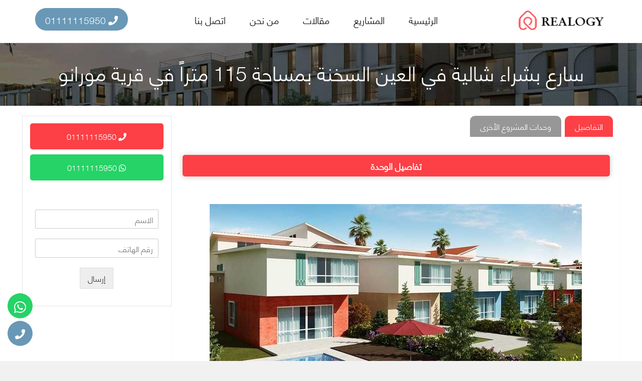

--- FILE ---
content_type: text/html; charset=UTF-8
request_url: https://realogyproperties.com/units/%D8%B3%D8%A7%D8%B1%D8%B9-%D8%A8%D8%B4%D8%B1%D8%A7%D8%A1-%D8%B4%D8%A7%D9%84%D9%8A%D8%A9-%D9%81%D9%8A-%D8%A7%D9%84%D8%B9%D9%8A%D9%86-%D8%A7%D9%84%D8%B3%D8%AE%D9%86%D8%A9-%D8%A8%D9%85%D8%B3%D8%A7%D8%AD/
body_size: 12883
content:
<!DOCTYPE html>
<html class="no-js" dir="rtl" lang="ar">

	<head>
		
		<!-- Google Tag Manager -->
<script>(function(w,d,s,l,i){w[l]=w[l]||[];w[l].push({'gtm.start':
new Date().getTime(),event:'gtm.js'});var f=d.getElementsByTagName(s)[0],
j=d.createElement(s),dl=l!='dataLayer'?'&l='+l:'';j.async=true;j.src=
'https://www.googletagmanager.com/gtm.js?id='+i+dl;f.parentNode.insertBefore(j,f);
})(window,document,'script','dataLayer','GTM-5WL57C6Q');</script>
<!-- End Google Tag Manager -->
		<meta charset="UTF-8">
		<meta name="viewport" content="width=device-width, initial-scale=1.0" >
		<meta name="theme-color" content="#627E67" />
		<link rel="profile" href="https://gmpg.org/xfn/11">
		<title>سارع بشراء شالية في العين السخنة بمساحة 115 متراً في قرية مورانو &#8211; عقارات</title>
<meta name='robots' content='max-image-preview:large' />
<link rel='dns-prefetch' href='//maxcdn.bootstrapcdn.com' />
<link rel="alternate" type="application/rss+xml" title="عقارات &laquo; الخلاصة" href="https://realogyproperties.com/feed/" />
<link rel="alternate" type="application/rss+xml" title="عقارات &laquo; خلاصة التعليقات" href="https://realogyproperties.com/comments/feed/" />
<link rel="alternate" title="oEmbed (JSON)" type="application/json+oembed" href="https://realogyproperties.com/wp-json/oembed/1.0/embed?url=https%3A%2F%2Frealogyproperties.com%2Funits%2F%25d8%25b3%25d8%25a7%25d8%25b1%25d8%25b9-%25d8%25a8%25d8%25b4%25d8%25b1%25d8%25a7%25d8%25a1-%25d8%25b4%25d8%25a7%25d9%2584%25d9%258a%25d8%25a9-%25d9%2581%25d9%258a-%25d8%25a7%25d9%2584%25d8%25b9%25d9%258a%25d9%2586-%25d8%25a7%25d9%2584%25d8%25b3%25d8%25ae%25d9%2586%25d8%25a9-%25d8%25a8%25d9%2585%25d8%25b3%25d8%25a7%25d8%25ad%2F" />
<link rel="alternate" title="oEmbed (XML)" type="text/xml+oembed" href="https://realogyproperties.com/wp-json/oembed/1.0/embed?url=https%3A%2F%2Frealogyproperties.com%2Funits%2F%25d8%25b3%25d8%25a7%25d8%25b1%25d8%25b9-%25d8%25a8%25d8%25b4%25d8%25b1%25d8%25a7%25d8%25a1-%25d8%25b4%25d8%25a7%25d9%2584%25d9%258a%25d8%25a9-%25d9%2581%25d9%258a-%25d8%25a7%25d9%2584%25d8%25b9%25d9%258a%25d9%2586-%25d8%25a7%25d9%2584%25d8%25b3%25d8%25ae%25d9%2586%25d8%25a9-%25d8%25a8%25d9%2585%25d8%25b3%25d8%25a7%25d8%25ad%2F&#038;format=xml" />
<style id='wp-img-auto-sizes-contain-inline-css'>
img:is([sizes=auto i],[sizes^="auto," i]){contain-intrinsic-size:3000px 1500px}
/*# sourceURL=wp-img-auto-sizes-contain-inline-css */
</style>
<link rel='stylesheet' id='structured-content-frontend-css' href='https://realogyproperties.com/wp-content/plugins/structured-content/dist/blocks.style.build.css?ver=1.7.0' media='all' />
<style id='wp-emoji-styles-inline-css'>

	img.wp-smiley, img.emoji {
		display: inline !important;
		border: none !important;
		box-shadow: none !important;
		height: 1em !important;
		width: 1em !important;
		margin: 0 0.07em !important;
		vertical-align: -0.1em !important;
		background: none !important;
		padding: 0 !important;
	}
/*# sourceURL=wp-emoji-styles-inline-css */
</style>
<link rel='stylesheet' id='wp-block-library-rtl-css' href='https://realogyproperties.com/wp-includes/css/dist/block-library/style-rtl.min.css?ver=6.9' media='all' />
<style id='classic-theme-styles-inline-css'>
/*! This file is auto-generated */
.wp-block-button__link{color:#fff;background-color:#32373c;border-radius:9999px;box-shadow:none;text-decoration:none;padding:calc(.667em + 2px) calc(1.333em + 2px);font-size:1.125em}.wp-block-file__button{background:#32373c;color:#fff;text-decoration:none}
/*# sourceURL=/wp-includes/css/classic-themes.min.css */
</style>
<style id='global-styles-inline-css'>
:root{--wp--preset--aspect-ratio--square: 1;--wp--preset--aspect-ratio--4-3: 4/3;--wp--preset--aspect-ratio--3-4: 3/4;--wp--preset--aspect-ratio--3-2: 3/2;--wp--preset--aspect-ratio--2-3: 2/3;--wp--preset--aspect-ratio--16-9: 16/9;--wp--preset--aspect-ratio--9-16: 9/16;--wp--preset--color--black: #000000;--wp--preset--color--cyan-bluish-gray: #abb8c3;--wp--preset--color--white: #ffffff;--wp--preset--color--pale-pink: #f78da7;--wp--preset--color--vivid-red: #cf2e2e;--wp--preset--color--luminous-vivid-orange: #ff6900;--wp--preset--color--luminous-vivid-amber: #fcb900;--wp--preset--color--light-green-cyan: #7bdcb5;--wp--preset--color--vivid-green-cyan: #00d084;--wp--preset--color--pale-cyan-blue: #8ed1fc;--wp--preset--color--vivid-cyan-blue: #0693e3;--wp--preset--color--vivid-purple: #9b51e0;--wp--preset--gradient--vivid-cyan-blue-to-vivid-purple: linear-gradient(135deg,rgb(6,147,227) 0%,rgb(155,81,224) 100%);--wp--preset--gradient--light-green-cyan-to-vivid-green-cyan: linear-gradient(135deg,rgb(122,220,180) 0%,rgb(0,208,130) 100%);--wp--preset--gradient--luminous-vivid-amber-to-luminous-vivid-orange: linear-gradient(135deg,rgb(252,185,0) 0%,rgb(255,105,0) 100%);--wp--preset--gradient--luminous-vivid-orange-to-vivid-red: linear-gradient(135deg,rgb(255,105,0) 0%,rgb(207,46,46) 100%);--wp--preset--gradient--very-light-gray-to-cyan-bluish-gray: linear-gradient(135deg,rgb(238,238,238) 0%,rgb(169,184,195) 100%);--wp--preset--gradient--cool-to-warm-spectrum: linear-gradient(135deg,rgb(74,234,220) 0%,rgb(151,120,209) 20%,rgb(207,42,186) 40%,rgb(238,44,130) 60%,rgb(251,105,98) 80%,rgb(254,248,76) 100%);--wp--preset--gradient--blush-light-purple: linear-gradient(135deg,rgb(255,206,236) 0%,rgb(152,150,240) 100%);--wp--preset--gradient--blush-bordeaux: linear-gradient(135deg,rgb(254,205,165) 0%,rgb(254,45,45) 50%,rgb(107,0,62) 100%);--wp--preset--gradient--luminous-dusk: linear-gradient(135deg,rgb(255,203,112) 0%,rgb(199,81,192) 50%,rgb(65,88,208) 100%);--wp--preset--gradient--pale-ocean: linear-gradient(135deg,rgb(255,245,203) 0%,rgb(182,227,212) 50%,rgb(51,167,181) 100%);--wp--preset--gradient--electric-grass: linear-gradient(135deg,rgb(202,248,128) 0%,rgb(113,206,126) 100%);--wp--preset--gradient--midnight: linear-gradient(135deg,rgb(2,3,129) 0%,rgb(40,116,252) 100%);--wp--preset--font-size--small: 13px;--wp--preset--font-size--medium: 20px;--wp--preset--font-size--large: 36px;--wp--preset--font-size--x-large: 42px;--wp--preset--spacing--20: 0.44rem;--wp--preset--spacing--30: 0.67rem;--wp--preset--spacing--40: 1rem;--wp--preset--spacing--50: 1.5rem;--wp--preset--spacing--60: 2.25rem;--wp--preset--spacing--70: 3.38rem;--wp--preset--spacing--80: 5.06rem;--wp--preset--shadow--natural: 6px 6px 9px rgba(0, 0, 0, 0.2);--wp--preset--shadow--deep: 12px 12px 50px rgba(0, 0, 0, 0.4);--wp--preset--shadow--sharp: 6px 6px 0px rgba(0, 0, 0, 0.2);--wp--preset--shadow--outlined: 6px 6px 0px -3px rgb(255, 255, 255), 6px 6px rgb(0, 0, 0);--wp--preset--shadow--crisp: 6px 6px 0px rgb(0, 0, 0);}:where(.is-layout-flex){gap: 0.5em;}:where(.is-layout-grid){gap: 0.5em;}body .is-layout-flex{display: flex;}.is-layout-flex{flex-wrap: wrap;align-items: center;}.is-layout-flex > :is(*, div){margin: 0;}body .is-layout-grid{display: grid;}.is-layout-grid > :is(*, div){margin: 0;}:where(.wp-block-columns.is-layout-flex){gap: 2em;}:where(.wp-block-columns.is-layout-grid){gap: 2em;}:where(.wp-block-post-template.is-layout-flex){gap: 1.25em;}:where(.wp-block-post-template.is-layout-grid){gap: 1.25em;}.has-black-color{color: var(--wp--preset--color--black) !important;}.has-cyan-bluish-gray-color{color: var(--wp--preset--color--cyan-bluish-gray) !important;}.has-white-color{color: var(--wp--preset--color--white) !important;}.has-pale-pink-color{color: var(--wp--preset--color--pale-pink) !important;}.has-vivid-red-color{color: var(--wp--preset--color--vivid-red) !important;}.has-luminous-vivid-orange-color{color: var(--wp--preset--color--luminous-vivid-orange) !important;}.has-luminous-vivid-amber-color{color: var(--wp--preset--color--luminous-vivid-amber) !important;}.has-light-green-cyan-color{color: var(--wp--preset--color--light-green-cyan) !important;}.has-vivid-green-cyan-color{color: var(--wp--preset--color--vivid-green-cyan) !important;}.has-pale-cyan-blue-color{color: var(--wp--preset--color--pale-cyan-blue) !important;}.has-vivid-cyan-blue-color{color: var(--wp--preset--color--vivid-cyan-blue) !important;}.has-vivid-purple-color{color: var(--wp--preset--color--vivid-purple) !important;}.has-black-background-color{background-color: var(--wp--preset--color--black) !important;}.has-cyan-bluish-gray-background-color{background-color: var(--wp--preset--color--cyan-bluish-gray) !important;}.has-white-background-color{background-color: var(--wp--preset--color--white) !important;}.has-pale-pink-background-color{background-color: var(--wp--preset--color--pale-pink) !important;}.has-vivid-red-background-color{background-color: var(--wp--preset--color--vivid-red) !important;}.has-luminous-vivid-orange-background-color{background-color: var(--wp--preset--color--luminous-vivid-orange) !important;}.has-luminous-vivid-amber-background-color{background-color: var(--wp--preset--color--luminous-vivid-amber) !important;}.has-light-green-cyan-background-color{background-color: var(--wp--preset--color--light-green-cyan) !important;}.has-vivid-green-cyan-background-color{background-color: var(--wp--preset--color--vivid-green-cyan) !important;}.has-pale-cyan-blue-background-color{background-color: var(--wp--preset--color--pale-cyan-blue) !important;}.has-vivid-cyan-blue-background-color{background-color: var(--wp--preset--color--vivid-cyan-blue) !important;}.has-vivid-purple-background-color{background-color: var(--wp--preset--color--vivid-purple) !important;}.has-black-border-color{border-color: var(--wp--preset--color--black) !important;}.has-cyan-bluish-gray-border-color{border-color: var(--wp--preset--color--cyan-bluish-gray) !important;}.has-white-border-color{border-color: var(--wp--preset--color--white) !important;}.has-pale-pink-border-color{border-color: var(--wp--preset--color--pale-pink) !important;}.has-vivid-red-border-color{border-color: var(--wp--preset--color--vivid-red) !important;}.has-luminous-vivid-orange-border-color{border-color: var(--wp--preset--color--luminous-vivid-orange) !important;}.has-luminous-vivid-amber-border-color{border-color: var(--wp--preset--color--luminous-vivid-amber) !important;}.has-light-green-cyan-border-color{border-color: var(--wp--preset--color--light-green-cyan) !important;}.has-vivid-green-cyan-border-color{border-color: var(--wp--preset--color--vivid-green-cyan) !important;}.has-pale-cyan-blue-border-color{border-color: var(--wp--preset--color--pale-cyan-blue) !important;}.has-vivid-cyan-blue-border-color{border-color: var(--wp--preset--color--vivid-cyan-blue) !important;}.has-vivid-purple-border-color{border-color: var(--wp--preset--color--vivid-purple) !important;}.has-vivid-cyan-blue-to-vivid-purple-gradient-background{background: var(--wp--preset--gradient--vivid-cyan-blue-to-vivid-purple) !important;}.has-light-green-cyan-to-vivid-green-cyan-gradient-background{background: var(--wp--preset--gradient--light-green-cyan-to-vivid-green-cyan) !important;}.has-luminous-vivid-amber-to-luminous-vivid-orange-gradient-background{background: var(--wp--preset--gradient--luminous-vivid-amber-to-luminous-vivid-orange) !important;}.has-luminous-vivid-orange-to-vivid-red-gradient-background{background: var(--wp--preset--gradient--luminous-vivid-orange-to-vivid-red) !important;}.has-very-light-gray-to-cyan-bluish-gray-gradient-background{background: var(--wp--preset--gradient--very-light-gray-to-cyan-bluish-gray) !important;}.has-cool-to-warm-spectrum-gradient-background{background: var(--wp--preset--gradient--cool-to-warm-spectrum) !important;}.has-blush-light-purple-gradient-background{background: var(--wp--preset--gradient--blush-light-purple) !important;}.has-blush-bordeaux-gradient-background{background: var(--wp--preset--gradient--blush-bordeaux) !important;}.has-luminous-dusk-gradient-background{background: var(--wp--preset--gradient--luminous-dusk) !important;}.has-pale-ocean-gradient-background{background: var(--wp--preset--gradient--pale-ocean) !important;}.has-electric-grass-gradient-background{background: var(--wp--preset--gradient--electric-grass) !important;}.has-midnight-gradient-background{background: var(--wp--preset--gradient--midnight) !important;}.has-small-font-size{font-size: var(--wp--preset--font-size--small) !important;}.has-medium-font-size{font-size: var(--wp--preset--font-size--medium) !important;}.has-large-font-size{font-size: var(--wp--preset--font-size--large) !important;}.has-x-large-font-size{font-size: var(--wp--preset--font-size--x-large) !important;}
:where(.wp-block-post-template.is-layout-flex){gap: 1.25em;}:where(.wp-block-post-template.is-layout-grid){gap: 1.25em;}
:where(.wp-block-term-template.is-layout-flex){gap: 1.25em;}:where(.wp-block-term-template.is-layout-grid){gap: 1.25em;}
:where(.wp-block-columns.is-layout-flex){gap: 2em;}:where(.wp-block-columns.is-layout-grid){gap: 2em;}
:root :where(.wp-block-pullquote){font-size: 1.5em;line-height: 1.6;}
/*# sourceURL=global-styles-inline-css */
</style>
<link rel='stylesheet' id='bootstrap-css' href='https://maxcdn.bootstrapcdn.com/bootstrap/3.3.7/css/bootstrap.min.css?ver=6.9' media='all' />
<link rel='stylesheet' id='arkan-style-css' href='https://realogyproperties.com/wp-content/themes/realogy/style.css?ver=1.0' media='all' />
<link rel='stylesheet' id='fontawesome-all-min-css' href='https://realogyproperties.com/wp-content/themes/realogy/assets/css/fontawesome-all.min.css?ver=1.0' media='all' />
<link rel='stylesheet' id='wp-pagenavi-css' href='https://realogyproperties.com/wp-content/plugins/wp-pagenavi/pagenavi-css.css?ver=2.70' media='all' />
<script src="https://realogyproperties.com/wp-content/themes/realogy/assets/js/index.js?ver=1.0" id="twentytwenty-js-js" async></script>
<link rel="https://api.w.org/" href="https://realogyproperties.com/wp-json/" /><link rel="alternate" title="JSON" type="application/json" href="https://realogyproperties.com/wp-json/wp/v2/units/21628" /><link rel="EditURI" type="application/rsd+xml" title="RSD" href="https://realogyproperties.com/xmlrpc.php?rsd" />
<meta name="generator" content="WordPress 6.9" />
<link rel="canonical" href="https://realogyproperties.com/units/%d8%b3%d8%a7%d8%b1%d8%b9-%d8%a8%d8%b4%d8%b1%d8%a7%d8%a1-%d8%b4%d8%a7%d9%84%d9%8a%d8%a9-%d9%81%d9%8a-%d8%a7%d9%84%d8%b9%d9%8a%d9%86-%d8%a7%d9%84%d8%b3%d8%ae%d9%86%d8%a9-%d8%a8%d9%85%d8%b3%d8%a7%d8%ad/" />
<link rel='shortlink' href='https://realogyproperties.com/?p=21628' />
	<script>document.documentElement.className = document.documentElement.className.replace( 'no-js', 'js' );</script>
	<meta name="generator" content="Elementor 3.33.6; features: additional_custom_breakpoints; settings: css_print_method-external, google_font-enabled, font_display-swap">
			<style>
				.e-con.e-parent:nth-of-type(n+4):not(.e-lazyloaded):not(.e-no-lazyload),
				.e-con.e-parent:nth-of-type(n+4):not(.e-lazyloaded):not(.e-no-lazyload) * {
					background-image: none !important;
				}
				@media screen and (max-height: 1024px) {
					.e-con.e-parent:nth-of-type(n+3):not(.e-lazyloaded):not(.e-no-lazyload),
					.e-con.e-parent:nth-of-type(n+3):not(.e-lazyloaded):not(.e-no-lazyload) * {
						background-image: none !important;
					}
				}
				@media screen and (max-height: 640px) {
					.e-con.e-parent:nth-of-type(n+2):not(.e-lazyloaded):not(.e-no-lazyload),
					.e-con.e-parent:nth-of-type(n+2):not(.e-lazyloaded):not(.e-no-lazyload) * {
						background-image: none !important;
					}
				}
			</style>
			<link rel="icon" href="https://realogyproperties.com/wp-content/uploads/2021/06/cropped-new-logo-32x32.png" sizes="32x32" />
<link rel="icon" href="https://realogyproperties.com/wp-content/uploads/2021/06/cropped-new-logo-192x192.png" sizes="192x192" />
<link rel="apple-touch-icon" href="https://realogyproperties.com/wp-content/uploads/2021/06/cropped-new-logo-180x180.png" />
<meta name="msapplication-TileImage" content="https://realogyproperties.com/wp-content/uploads/2021/06/cropped-new-logo-270x270.png" />
		<style id="wp-custom-css">
			.panel {
	display: unset;
}		</style>
				
		
	</head>

	<body class="rtl wp-singular units-template-default single single-units postid-21628 wp-embed-responsive wp-theme-realogy singular enable-search-modal has-post-thumbnail has-single-pagination not-showing-comments show-avatars footer-top-visible elementor-default elementor-kit-6772">

		<a class="skip-link screen-reader-text" href="#site-content">Skip to the content</a>		

		<!-- <div class="topbar-container">
			<div class="container">
				<div class="top-right">
					اتصل بنا على 
					<a href="tel:01111115950" class="item"><i class="fas fa-phone"></i> 01111115950</a>
				</div>
				<div class="top-left">
					<ul>
						<li><a href="https://www.facebook.com/profile.php?id=100077162983974" class="item"><i class="fab fa-facebook-f"></i></a></li>
						<li><a href="https://twitter.com/" class="item"><i class="fab fa-twitter"></i></a></li>
						<li><a href="https://youtube.com/" class="item"><i class="fab fa-youtube"></i></a></li>
					</ul>
				</div>
			</div>
		</div> -->
		
		<header id="header" class="header" aria-label="Site header">
			<div class="container header-container">
			  <a class="menu-toggle hidden-md hidden-lg"></a>
			  <div id="site-header" class="clearfix">
				 <a id="site-link" href="/"><span class="site-logo"></span></a> 
				  <div class="header-icons">
					 <ul>
						 <li class="phone"><a href="tel:+201111115950"><i class="fas fa-phone"></i> 01111115950</a></li>
					 </ul>
				  </div>
				 <nav role="navigation" aria-labelledby="block-dar-main-menu-menu" id="block-dar-main-menu">
					<div class="menu-%d8%a7%d9%84%d9%82%d8%a7%d8%a6%d9%85%d8%a9-%d8%a7%d9%84%d8%b1%d8%a6%d9%8a%d8%b3%d9%8a%d8%a9-container"><ul id="menu-%d8%a7%d9%84%d9%82%d8%a7%d8%a6%d9%85%d8%a9-%d8%a7%d9%84%d8%b1%d8%a6%d9%8a%d8%b3%d9%8a%d8%a9" class="menu"><li id="menu-item-81" class="menu-item menu-item-type-post_type menu-item-object-page menu-item-home menu-item-81"><a href="https://realogyproperties.com/">الرئيسية</a></li>
<li id="menu-item-82" class="menu-item menu-item-type-custom menu-item-object-custom menu-item-82"><a href="https://realogyproperties.com/property/">المشاريع</a></li>
<li id="menu-item-85" class="menu-item menu-item-type-post_type menu-item-object-page menu-item-85"><a href="https://realogyproperties.com/blog/">مقالات</a></li>
<li id="menu-item-91" class="menu-item menu-item-type-post_type menu-item-object-page menu-item-91"><a href="https://realogyproperties.com/about/">من نحن</a></li>
<li id="menu-item-90" class="menu-item menu-item-type-post_type menu-item-object-page menu-item-90"><a href="https://realogyproperties.com/contact/">اتصل بنا</a></li>
</ul></div>				 </nav>
				  <span class="mobile-menu"><i class="fa fa-bars"></i></span>
				 
				  <div class="mobile-panel">
					<ul>
                        <li class="menu-item menu-item-type-post_type menu-item-object-page menu-item-home menu-item-81"><a href="https://realogyproperties.com/">الرئيسية</a></li>
<li class="menu-item menu-item-type-custom menu-item-object-custom menu-item-82"><a href="https://realogyproperties.com/property/">المشاريع</a></li>
<li class="menu-item menu-item-type-post_type menu-item-object-page menu-item-85"><a href="https://realogyproperties.com/blog/">مقالات</a></li>
<li class="menu-item menu-item-type-post_type menu-item-object-page menu-item-91"><a href="https://realogyproperties.com/about/">من نحن</a></li>
<li class="menu-item menu-item-type-post_type menu-item-object-page menu-item-90"><a href="https://realogyproperties.com/contact/">اتصل بنا</a></li>
                    </ul>
				</div>
			  </div>
			   
		   </div>
			<!-- Google tag (gtag.js) -->
<script async src="https://www.googletagmanager.com/gtag/js?id=AW-467508608"></script>
<script>
  window.dataLayer = window.dataLayer || [];
  function gtag(){dataLayer.push(arguments);}
  gtag('js', new Date());

  gtag('config', 'AW-467508608');
</script>
			<!-- Google Tag Manager (noscript) -->
<noscript><iframe src="https://www.googletagmanager.com/ns.html?id=GTM-5WL57C6Q"
height="0" width="0" style="display:none;visibility:hidden"></iframe></noscript>
<!-- End Google Tag Manager (noscript) -->
		</header>
<div class="page_title">
	<div class="container clearfix">
		<h1>
			<span>سارع بشراء شالية في العين السخنة بمساحة 115 متراً في قرية مورانو</span>
		</h1>
		<div class="breadcrumbs-wrapper">
					</div>
	</div>
</div>

<div id="main-wrapper" class="layout-main-wrapper layout-container clearfix">
   <div id="main" class="content_area layout-main clearfix">
      <main id="content" class="column main-content">
            <div id="content-wrapper">
               <div class="row">
                  <div class="col-12 col-sm-6 col-lg-9 left-side-bar">
					   
					   					   
				   
					   					  
					<div class="row warpper">
						<input class="radio" id="one" name="group" type="radio" checked>
						<input class="radio" id="two" name="group" type="radio">
						<input class="radio" id="three" name="group" type="radio">
							<div class="tabs">
								<label class="tab" id="one-tab" for="one">التفاصيل</label>
								<label class="tab" id="two-tab" for="two">وحدات المشروع الأخرى</label>
							</div>
						  <div class="panels">
							  <div class="panel main-conent" id="one-panel">
								<div>
									
									<div class="summary">
																				
										<table cellspacing="0" cellpadding="0">
											<thead><tr>
												<th colspan="2">تفاصيل الوحدة</th></tr></thead>
											<tbody>
												
												</tbody>
</table>
										
									</div>
									<div class="body">
										<figure id="attachment_21779" aria-describedby="caption-attachment-21779" style="width: 742px" class="wp-caption alignnone"><img fetchpriority="high" decoding="async" class="size-full wp-image-21779" src="https://realogyproperties.com/wp-content/uploads/2023/10/قرية-مورانو-العين-السخنة777777.jpg" alt="قرية مورانو العين السخنة" width="742" height="413" srcset="https://realogyproperties.com/wp-content/uploads/2023/10/قرية-مورانو-العين-السخنة777777.jpg 742w, https://realogyproperties.com/wp-content/uploads/2023/10/قرية-مورانو-العين-السخنة777777-300x167.jpg 300w, https://realogyproperties.com/wp-content/uploads/2023/10/قرية-مورانو-العين-السخنة777777-150x83.jpg 150w" sizes="(max-width: 742px) 100vw, 742px" /><figcaption id="caption-attachment-21779" class="wp-caption-text">قرية مورانو العين السخنة</figcaption></figure>
<p><strong>سارع بشراء شالية في العين السخنة بمساحة 115 متراً في قرية مورانو، </strong>إن الشاليهات في قرية مورانو تعتبر فرصة استثمارية رائعة لأولئك الذين يرغبون في الاستمتاع بعطلة هادئة واسترخاء متلألئ في واحدة من أجمل مناطق الساحل المصري. ولم يكن هناك وقت أفضل للشراء من الآن، حيث تتوفر شاليهات بمساحة 115 مترًا مربعًا تحيطها المساحات الخضراء وتواجه البحر الرائع، وتتوفر في قرية مورانو العديد من المرافق الحديثة والترفيهية التي تجعل إقامتك تجربة لا تنسى. يمكنك الاستمتاع بالمسابح الجميلة، وملاعب التنس وكرة القدم، وصالة الجيم الحديثة، بالإضافة إلى المطاعم والمقاهي الراقية التي تتنوع في تقديم الأطعمة الشهية.</p>
<p>إذا كان لديك رغبة في الاستثمار، يعد شراء شالية في قرية مورانو أمرًا موفقًا. فالمنتجع يوفر خدمة إدارة العقارات، حيث يتولى العملاء عناء إدارة وصيانة الشالية، بينما تعزز خدمة التأجير المتاحة دخلك عن طريق تأجيره لزائرين آخرين في حالة عدم استخدامه من قبلك.</p>
<p>لا تفوّت الفرصة لامتلاك شالية في العين السخنة، وتحديدًا في قرية مورانو. استمتع بأسلوب الحياة الفاخر والاسترخاء الذي توفره هذه المنطقة الرائعة واستفد من فوائد الاستثمار في عقارات فاخرة على ساحل مصر الجميل.</p>
<p><b>اسم المشروع:</b> قرية <span style="font-weight: 400;">مورانو.</span></p>
<p><b>موقع المشروع:</b> العين السخنة.</p>
<p><b>اسم المطور العقاري:</b> شركة <span style="font-weight: 400;">وادي دجلة</span> للتطوير والاستثمار العقاري.</p>
<p><b>نوع الوحدة: </b>شالية.</p>
<p><b>مساحة الوحدة: </b>تبدأ من 115 متراً مربعاً.</p>
<p><b>سعر الوحدة:</b> يبدأ من 3<span style="font-weight: 400;">,250,990 </span>جنيهاً مصرياً آخر تحديث للأسعار شهر أغسطس 2023.</p>
<p><b>عدد الغرف</b>: 2 غرفة.</p>
<p><b>عدد الحمامات</b>: 2 حمام.</p>
<p><b>أنظمة السداد</b>: دفع مقدم من 15% من قيمة الوحدة ويتم تقسيط الباقي على مدة تصل إلى 7 سنوات بأقساط متساوية وبدون فوائد.</p>
										
										<div class="post-share">
											   <span class="share-title">أعجبك المشروع؟</span>
											  <div class="social-share-btns">
												  <a class="share-btn share-btn-twitter" href="https://twitter.com/intent/tweet?text=https://realogyproperties.com/units/%d8%b3%d8%a7%d8%b1%d8%b9-%d8%a8%d8%b4%d8%b1%d8%a7%d8%a1-%d8%b4%d8%a7%d9%84%d9%8a%d8%a9-%d9%81%d9%8a-%d8%a7%d9%84%d8%b9%d9%8a%d9%86-%d8%a7%d9%84%d8%b3%d8%ae%d9%86%d8%a9-%d8%a8%d9%85%d8%b3%d8%a7%d8%ad/" rel="nofollow" target="_blank"> <i class="fab fa-twitter"></i> غرد </a>
												  <a class="share-btn share-btn-facebook" href="https://www.facebook.com/sharer/sharer.php?u=https://realogyproperties.com/units/%d8%b3%d8%a7%d8%b1%d8%b9-%d8%a8%d8%b4%d8%b1%d8%a7%d8%a1-%d8%b4%d8%a7%d9%84%d9%8a%d8%a9-%d9%81%d9%8a-%d8%a7%d9%84%d8%b9%d9%8a%d9%86-%d8%a7%d9%84%d8%b3%d8%ae%d9%86%d8%a9-%d8%a8%d9%85%d8%b3%d8%a7%d8%ad/" rel="nofollow" target="_blank"> <i class="fab fa-facebook-f"></i> شارك </a>
												  <a class="share-btn share-btn-pinterest" href="https://pinterest.com/pin/create/button/?url=https://realogyproperties.com/units/%d8%b3%d8%a7%d8%b1%d8%b9-%d8%a8%d8%b4%d8%b1%d8%a7%d8%a1-%d8%b4%d8%a7%d9%84%d9%8a%d8%a9-%d9%81%d9%8a-%d8%a7%d9%84%d8%b9%d9%8a%d9%86-%d8%a7%d9%84%d8%b3%d8%ae%d9%86%d8%a9-%d8%a8%d9%85%d8%b3%d8%a7%d8%ad/" rel="nofollow" target="_blank"> <i class="fab fa-pinterest-p"></i> شارك </a>
												  <a class="share-btn share-btn-whatsapp" href="whatsapp://send?text=https://realogyproperties.com/units/%d8%b3%d8%a7%d8%b1%d8%b9-%d8%a8%d8%b4%d8%b1%d8%a7%d8%a1-%d8%b4%d8%a7%d9%84%d9%8a%d8%a9-%d9%81%d9%8a-%d8%a7%d9%84%d8%b9%d9%8a%d9%86-%d8%a7%d9%84%d8%b3%d8%ae%d9%86%d8%a9-%d8%a8%d9%85%d8%b3%d8%a7%d8%ad/" data-action="share/whatsapp/share" rel="nofollow" target="_blank"> <i class="fab fa-whatsapp"></i> شارك </a></div>
										   </div>
										
									</div>
									
								  </div>
							  </div>
							  <div class="panel units-tab" id="two-panel">
								  								  <div class="units-wrapper">
								          <div class="unit-wrap" href="https://realogyproperties.com/units/%d8%b4%d8%a7%d9%84%d9%8a%d9%87%d8%a7%d8%aa-%d9%84%d9%84%d8%a8%d9%8a%d8%b9-%d9%81%d9%8a-%d9%85%d9%88%d8%b1%d8%a7%d9%86%d9%88-%d9%85%d8%b3%d8%a7%d8%ad%d8%a9-200-%d9%85%d8%aa%d8%b1-%d9%81%d9%8a-%d8%a7/">
							   <a class="uimg-wrap" href="https://realogyproperties.com/units/%d8%b4%d8%a7%d9%84%d9%8a%d9%87%d8%a7%d8%aa-%d9%84%d9%84%d8%a8%d9%8a%d8%b9-%d9%81%d9%8a-%d9%85%d9%88%d8%b1%d8%a7%d9%86%d9%88-%d9%85%d8%b3%d8%a7%d8%ad%d8%a9-200-%d9%85%d8%aa%d8%b1-%d9%81%d9%8a-%d8%a7/"><img src="https://realogyproperties.com/wp-content/uploads/2023/10/قرية-مورانو-العين-السخنة111-1200x662.jpg" width="480" height="299" alt="شاليهات للبيع في مورانو مساحة 200 متر في العين السخنة" title="شاليهات للبيع في مورانو مساحة 200 متر في العين السخنة"></a>
							  <div class="unit-data">
								  <a href="https://realogyproperties.com/units/%d8%b4%d8%a7%d9%84%d9%8a%d9%87%d8%a7%d8%aa-%d9%84%d9%84%d8%a8%d9%8a%d8%b9-%d9%81%d9%8a-%d9%85%d9%88%d8%b1%d8%a7%d9%86%d9%88-%d9%85%d8%b3%d8%a7%d8%ad%d8%a9-200-%d9%85%d8%aa%d8%b1-%d9%81%d9%8a-%d8%a7/"><div class="title">شاليهات للبيع في مورانو مساحة 200 متر في العين السخنة</div></a>
								  <ul class="unit-infos">
									  <li>3 غرفة</li>
									  <li>2 حمام</li>
									  <li>200 متر</li>
								  </ul>
								  <div class="whats-price">
									  <div class="price">5,250,990 جنيهاً</div>
									  <a href="https://api.whatsapp.com/send?phone=201111115950&amp;text=I have enquery about شاليهات للبيع في مورانو مساحة 200 متر في العين السخنة" target="_blank" class="whats"><i class="fab fa-whatsapp"></i></a>
								  </div>
							  </div>
							   
						   </div>
        <div class="unit-wrap" href="https://realogyproperties.com/units/%d8%a5%d9%85%d8%aa%d9%84%d9%83-%d8%b4%d8%a7%d9%84%d9%8a%d8%a9-%d9%81%d9%8a-%d9%82%d8%b1%d9%8a%d8%a9-%d9%85%d9%88%d8%b1%d8%a7%d9%86%d9%88-%d8%a8%d9%85%d8%b3%d8%a7%d8%ad%d8%a9-%d8%aa%d8%a8%d8%af%d8%a3/">
							   <a class="uimg-wrap" href="https://realogyproperties.com/units/%d8%a5%d9%85%d8%aa%d9%84%d9%83-%d8%b4%d8%a7%d9%84%d9%8a%d8%a9-%d9%81%d9%8a-%d9%82%d8%b1%d9%8a%d8%a9-%d9%85%d9%88%d8%b1%d8%a7%d9%86%d9%88-%d8%a8%d9%85%d8%b3%d8%a7%d8%ad%d8%a9-%d8%aa%d8%a8%d8%af%d8%a3/"><img src="https://realogyproperties.com/wp-content/uploads/2023/10/قرية-مورانو-العين-السخنة4444.jpg" width="480" height="299" alt="إمتلك شالية في قرية مورانو بمساحة تبدأ من 145 متراً في العين السخنة" title="إمتلك شالية في قرية مورانو بمساحة تبدأ من 145 متراً في العين السخنة"></a>
							  <div class="unit-data">
								  <a href="https://realogyproperties.com/units/%d8%a5%d9%85%d8%aa%d9%84%d9%83-%d8%b4%d8%a7%d9%84%d9%8a%d8%a9-%d9%81%d9%8a-%d9%82%d8%b1%d9%8a%d8%a9-%d9%85%d9%88%d8%b1%d8%a7%d9%86%d9%88-%d8%a8%d9%85%d8%b3%d8%a7%d8%ad%d8%a9-%d8%aa%d8%a8%d8%af%d8%a3/"><div class="title">إمتلك شالية في قرية مورانو بمساحة تبدأ من 145 متراً في العين السخنة</div></a>
								  <ul class="unit-infos">
									  <li>2 غرفة</li>
									  <li>2 حمام</li>
									  <li>145 متر</li>
								  </ul>
								  <div class="whats-price">
									  <div class="price">4,399,990 جنيهاً</div>
									  <a href="https://api.whatsapp.com/send?phone=201111115950&amp;text=I have enquery about إمتلك شالية في قرية مورانو بمساحة تبدأ من 145 متراً في العين السخنة" target="_blank" class="whats"><i class="fab fa-whatsapp"></i></a>
								  </div>
							  </div>
							   
						   </div>
        <div class="unit-wrap" href="https://realogyproperties.com/units/%d8%a7%d9%82%d9%84-%d8%b3%d8%b9%d8%b1-%d8%b4%d8%a7%d9%84%d9%8a%d8%a9-%d8%a8%d9%85%d8%b3%d8%a7%d8%ad%d8%a9-95-%d9%85%d8%aa%d8%b1-%d9%81%d9%8a-%d8%a7%d9%84%d8%b9%d9%8a%d9%86-%d8%a7%d9%84%d8%b3%d8%ae/">
							   <a class="uimg-wrap" href="https://realogyproperties.com/units/%d8%a7%d9%82%d9%84-%d8%b3%d8%b9%d8%b1-%d8%b4%d8%a7%d9%84%d9%8a%d8%a9-%d8%a8%d9%85%d8%b3%d8%a7%d8%ad%d8%a9-95-%d9%85%d8%aa%d8%b1-%d9%81%d9%8a-%d8%a7%d9%84%d8%b9%d9%8a%d9%86-%d8%a7%d9%84%d8%b3%d8%ae/"><img src="https://realogyproperties.com/wp-content/uploads/2023/10/قرية-مورانو-العين-السخنةقرية-مورانو-العين-السخنة-1200x818.webp" width="480" height="299" alt="اقل سعر شالية بمساحة 95 متر في العين السخنة 15% مقدم والتقسيط على 7 سنوات" title="اقل سعر شالية بمساحة 95 متر في العين السخنة 15% مقدم والتقسيط على 7 سنوات"></a>
							  <div class="unit-data">
								  <a href="https://realogyproperties.com/units/%d8%a7%d9%82%d9%84-%d8%b3%d8%b9%d8%b1-%d8%b4%d8%a7%d9%84%d9%8a%d8%a9-%d8%a8%d9%85%d8%b3%d8%a7%d8%ad%d8%a9-95-%d9%85%d8%aa%d8%b1-%d9%81%d9%8a-%d8%a7%d9%84%d8%b9%d9%8a%d9%86-%d8%a7%d9%84%d8%b3%d8%ae/"><div class="title">اقل سعر شالية بمساحة 95 متر في العين السخنة 15% مقدم والتقسيط على 7 سنوات</div></a>
								  <ul class="unit-infos">
									  <li>2 غرفة</li>
									  <li>1 حمام</li>
									  <li>95 متر</li>
								  </ul>
								  <div class="whats-price">
									  <div class="price">2,799,990 جنيهاً</div>
									  <a href="https://api.whatsapp.com/send?phone=201111115950&amp;text=I have enquery about اقل سعر شالية بمساحة 95 متر في العين السخنة 15% مقدم والتقسيط على 7 سنوات" target="_blank" class="whats"><i class="fab fa-whatsapp"></i></a>
								  </div>
							  </div>
							   
						   </div>
        <div class="unit-wrap" href="https://realogyproperties.com/units/murano-wadi-degla/">
							   <a class="uimg-wrap" href="https://realogyproperties.com/units/murano-wadi-degla/"><img src="https://realogyproperties.com/wp-content/uploads/2023/10/قرية-مورانو-العين-السخنة999999.jpg" width="480" height="299" alt="قرية مورانو العين السخنة" title="قرية مورانو العين السخنة"></a>
							  <div class="unit-data">
								  <a href="https://realogyproperties.com/units/murano-wadi-degla/"><div class="title">قرية مورانو العين السخنة</div></a>
								  <ul class="unit-infos">
									  <li>1 غرفة</li>
									  <li>1 حمام</li>
									  <li>45 متر</li>
								  </ul>
								  <div class="whats-price">
									  <div class="price">1,399,990 جنيهاً</div>
									  <a href="https://api.whatsapp.com/send?phone=201111115950&amp;text=I have enquery about قرية مورانو العين السخنة" target="_blank" class="whats"><i class="fab fa-whatsapp"></i></a>
								  </div>
							  </div>
							   
						   </div>
        <div class="unit-wrap" href="https://realogyproperties.com/units/%d8%b4%d8%a7%d9%84%d9%8a%d8%a9-266%d9%85-%d8%a8%d8%ac%d8%a7%d8%b1%d8%af%d9%86-%d8%ae%d8%a7%d8%b5-%d9%81%d9%8a-%d9%82%d8%b1%d9%8a%d8%a9-%d9%85%d9%88%d8%b1%d8%a7%d9%86%d9%88-%d8%a7%d9%84%d8%b9%d9%8a/">
							   <a class="uimg-wrap" href="https://realogyproperties.com/units/%d8%b4%d8%a7%d9%84%d9%8a%d8%a9-266%d9%85-%d8%a8%d8%ac%d8%a7%d8%b1%d8%af%d9%86-%d8%ae%d8%a7%d8%b5-%d9%81%d9%8a-%d9%82%d8%b1%d9%8a%d8%a9-%d9%85%d9%88%d8%b1%d8%a7%d9%86%d9%88-%d8%a7%d9%84%d8%b9%d9%8a/"><img src="https://realogyproperties.com/wp-content/uploads/2023/10/قرية-مورانو-العين-السخنة-1200x662.jpg" width="480" height="299" alt="شالية 266م بجاردن خاص في قرية مورانو العين السخنة" title="شالية 266م بجاردن خاص في قرية مورانو العين السخنة"></a>
							  <div class="unit-data">
								  <a href="https://realogyproperties.com/units/%d8%b4%d8%a7%d9%84%d9%8a%d8%a9-266%d9%85-%d8%a8%d8%ac%d8%a7%d8%b1%d8%af%d9%86-%d8%ae%d8%a7%d8%b5-%d9%81%d9%8a-%d9%82%d8%b1%d9%8a%d8%a9-%d9%85%d9%88%d8%b1%d8%a7%d9%86%d9%88-%d8%a7%d9%84%d8%b9%d9%8a/"><div class="title">شالية 266م بجاردن خاص في قرية مورانو العين السخنة</div></a>
								  <ul class="unit-infos">
									  <li>4 غرفة</li>
									  <li>2 حمام</li>
									  <li>266 متر</li>
								  </ul>
								  <div class="whats-price">
									  <div class="price">7,800,000 جنيهاً</div>
									  <a href="https://api.whatsapp.com/send?phone=201111115950&amp;text=I have enquery about شالية 266م بجاردن خاص في قرية مورانو العين السخنة" target="_blank" class="whats"><i class="fab fa-whatsapp"></i></a>
								  </div>
							  </div>
							   
						   </div>
								  </div> 
								  							  </div>
							  
						  </div>
					</div>
					  
					  					  
					  
                  </div>
                  <div class="col-12 col-sm-3 col-lg-3 right-side-bar">
                     <div id="side-bar" class="clearfix">
                    	
						 
						 <div class="contact-section">							 
								<a href="tel:+201111115950" class="phone"><i class="fas fa-phone"></i> 01111115950</a>
							
								<a href="https://api.whatsapp.com/send?phone=201111115950&amp;text=أريد الاستفسار عن سارع بشراء شالية في العين السخنة بمساحة 115 متراً في قرية مورانو" target="_blank" class="whatsapp"><i class="fab fa-whatsapp"></i> 01111115950</a>
							
						</div>
						 
						 <div class="developer-section">
						 	<div class="wpforms-container wpforms-container-full" id="wpforms-155"><form id="wpforms-form-155" class="wpforms-validate wpforms-form wpforms-ajax-form" data-formid="155" method="post" enctype="multipart/form-data" action="/units/%D8%B3%D8%A7%D8%B1%D8%B9-%D8%A8%D8%B4%D8%B1%D8%A7%D8%A1-%D8%B4%D8%A7%D9%84%D9%8A%D8%A9-%D9%81%D9%8A-%D8%A7%D9%84%D8%B9%D9%8A%D9%86-%D8%A7%D9%84%D8%B3%D8%AE%D9%86%D8%A9-%D8%A8%D9%85%D8%B3%D8%A7%D8%AD/" data-token="c70286c07d7a168442b35dc5a8db3b52"><noscript class="wpforms-error-noscript">Please enable JavaScript in your browser to complete this form.</noscript><div class="wpforms-field-container"><div id="wpforms-155-field_0-container" class="wpforms-field wpforms-field-name" data-field-id="0"><label class="wpforms-field-label wpforms-label-hide" for="wpforms-155-field_0">الاسم <span class="wpforms-required-label">*</span></label><input type="text" id="wpforms-155-field_0" class="wpforms-field-large wpforms-field-required" name="wpforms[fields][0]" placeholder="الاسم" required></div><div id="wpforms-155-field_3-container" class="wpforms-field wpforms-field-number" data-field-id="3"><label class="wpforms-field-label wpforms-label-hide" for="wpforms-155-field_3">رقم الهاتف <span class="wpforms-required-label">*</span></label><input type="number" pattern="\d*" id="wpforms-155-field_3" class="wpforms-field-large wpforms-field-required" name="wpforms[fields][3]" placeholder="رقم الهاتف" required></div><div id="wpforms-155-field_5-container" class="wpforms-field wpforms-field-hidden" data-field-id="5"><input type="hidden" id="wpforms-155-field_5" name="wpforms[fields][5]" value="سارع بشراء شالية في العين السخنة بمساحة 115 متراً في قرية مورانو"></div></div><!-- .wpforms-field-container --><div class="wpforms-submit-container" ><input type="hidden" name="wpforms[id]" value="155"><input type="hidden" name="wpforms[author]" value="23"><input type="hidden" name="wpforms[post_id]" value="21628"><button type="submit" name="wpforms[submit]" id="wpforms-submit-155" class="wpforms-submit" data-alt-text="إرسال..." data-submit-text="إرسال" aria-live="assertive" value="wpforms-submit">إرسال</button><img src="https://realogyproperties.com/wp-content/plugins/wpforms/assets/images/submit-spin.svg" class="wpforms-submit-spinner" style="display: none;" width="26" height="26" alt="Loading"></div></form></div>  <!-- .wpforms-container -->						</div>
						 
						
						 
						 
						 </div>
                     </div>
                  </div>
               </div>
      </main>
   </div>
</div>



	  
    <a class="float-call" href="tel:01111115950">
      <i class="fa fa-phone"></i>
    </a>
	  
    <a class="float-whatsapp" href="https://api.whatsapp.com/send?phone=201111115950&amp;text=أريد الاستفسار عن سارع بشراء شالية في العين السخنة بمساحة 115 متراً في قرية مورانو" target="_blank">
      <i class="fab fa-whatsapp"></i>
    </a>
  


			<div class="footer-contact">
				<div class="container">
					<div class="row">
						<div class="col-lg-6">
							<span class="help-title">عقار أحلامك على بعد دقائق</span>
							<span class="help-desc">لدينا فريق جاهز لمساعدتك والرد على استفساراتك!</span>
						</div>
						<div class="col-lg-6">
							<a href="tel:00201111115950" class="contact-us"><i class="fa fa-phone"></i> 01111115950</a>
						</div>
					</div>
				</div>	
			</div>
			<footer id="site-footer" role="contentinfo" class="header-footer-group">

				<div class="container">
					<div class="row">
						<div class="col-lg-3">
							<div class="footer-widget widget-about">
								<div class="widget widget_text"><div class="widget-content"><h2 class="widget-title subheading heading-size-3">من نحن</h2>			<div class="textwidget"><p>نحن نعيد تصور كيفية الشراء والبيع والإيجار. أصبح من السهل الآن الوصول إلى مكان تحبه. لذلك دعونا نفعل هذا معًا. نحن نعيد تصور كيفية الشراء والبيع والإيجار.</p>
</div>
		</div></div>							</div>
						</div>

						<div class="col-lg-3">
							<div class="widget widget_nav_menu"><div class="widget-content"><h2 class="widget-title subheading heading-size-3">روابط سريعة</h2><div class="menu-%d9%82%d8%a7%d8%a6%d9%85%d8%a9-%d8%a7%d9%84%d9%81%d9%88%d8%aa%d8%b1-1-container"><ul id="menu-%d9%82%d8%a7%d8%a6%d9%85%d8%a9-%d8%a7%d9%84%d9%81%d9%88%d8%aa%d8%b1-1" class="menu"><li id="menu-item-98" class="menu-item menu-item-type-post_type menu-item-object-page menu-item-home menu-item-98"><a href="https://realogyproperties.com/">الرئيسية</a></li>
<li id="menu-item-101" class="menu-item menu-item-type-post_type menu-item-object-page menu-item-101"><a href="https://realogyproperties.com/about/">من نحن</a></li>
<li id="menu-item-100" class="menu-item menu-item-type-post_type menu-item-object-page menu-item-100"><a href="https://realogyproperties.com/blog/">مقالات</a></li>
<li id="menu-item-99" class="menu-item menu-item-type-post_type menu-item-object-page menu-item-99"><a href="https://realogyproperties.com/contact/">اتصل بنا</a></li>
</ul></div></div></div>						</div>

						<div class="col-lg-3">
							<div class="widget widget_nav_menu"><div class="widget-content"><h2 class="widget-title subheading heading-size-3">اتصل بنا</h2><div class="menu-%d9%82%d8%a7%d8%a6%d9%85%d8%a9-%d8%a7%d9%84%d9%81%d9%88%d8%aa%d8%b1-2-container"><ul id="menu-%d9%82%d8%a7%d8%a6%d9%85%d8%a9-%d8%a7%d9%84%d9%81%d9%88%d8%aa%d8%b1-2" class="menu"><li id="menu-item-102" class="menu-item menu-item-type-custom menu-item-object-custom menu-item-102"><a href="tel:01111115950"><i class="fa fa-phone"></i> 01111115950</a></li>
<li id="menu-item-103" class="menu-item menu-item-type-custom menu-item-object-custom menu-item-103"><a href="#"><i class="fab fa-whatsapp"></i> 01111115950</a></li>
<li id="menu-item-104" class="menu-item menu-item-type-custom menu-item-object-custom menu-item-104"><a href="#"><i class="fas fa-map-marker-alt"></i> 32 التجمع الخامس ، القاهرة ، مصر</a></li>
<li id="menu-item-105" class="menu-item menu-item-type-custom menu-item-object-custom menu-item-105"><a href="#"><i class="fa fa-envelope"></i> <span class="__cf_email__" data-cfemail="4c25222a230c3e292d20232b35622f2321">[email&#160;protected]</span></a></li>
</ul></div></div></div>						</div>
						
						<div class="col-lg-3">
							<div class="widget_text widget widget_custom_html"><div class="widget_text widget-content"><h2 class="widget-title subheading heading-size-3">تابعنا على</h2><div class="textwidget custom-html-widget"></div></div></div>							<ul class="social-icons">
									<li>
										<a href="https://www.facebook.com/profile.php?id=100077162983974" target="_blank" rel="noopener">
											<i class="fab fa-facebook-f"></i>
										</a>
									</li>
									<li>
										<a href="https://twitter.com/" target="_blank" rel="noopener">
											<i class="fab fa-twitter"></i>
										</a>
									</li>
									<li>
										<a href="https://youtube.com/" target="_blank" rel="noopener">
											<i class="fab fa-youtube"></i>
										</a>
									</li>
								</ul>
						</div>

					</div>
					
				</div><!-- .section-inner -->

			</footer><!-- #site-footer -->
			<div class="copyrights">
					<p class="copywrite-txt">
						جميع الحقوق محفوظة 
						&copy;
							2026						عقارات. 
						تم تطويره بكل حب بواسطة <a href="#">د. محسن</a>
					</p>
			</div>

		<script data-cfasync="false" src="/cdn-cgi/scripts/5c5dd728/cloudflare-static/email-decode.min.js"></script><script type="speculationrules">
{"prefetch":[{"source":"document","where":{"and":[{"href_matches":"/*"},{"not":{"href_matches":["/wp-*.php","/wp-admin/*","/wp-content/uploads/*","/wp-content/*","/wp-content/plugins/*","/wp-content/themes/realogy/*","/*\\?(.+)"]}},{"not":{"selector_matches":"a[rel~=\"nofollow\"]"}},{"not":{"selector_matches":".no-prefetch, .no-prefetch a"}}]},"eagerness":"conservative"}]}
</script>
<script>window.wpsc_print_css_uri = 'https://realogyproperties.com/wp-content/plugins/structured-content/dist/print.css';</script>			<script>
				const lazyloadRunObserver = () => {
					const lazyloadBackgrounds = document.querySelectorAll( `.e-con.e-parent:not(.e-lazyloaded)` );
					const lazyloadBackgroundObserver = new IntersectionObserver( ( entries ) => {
						entries.forEach( ( entry ) => {
							if ( entry.isIntersecting ) {
								let lazyloadBackground = entry.target;
								if( lazyloadBackground ) {
									lazyloadBackground.classList.add( 'e-lazyloaded' );
								}
								lazyloadBackgroundObserver.unobserve( entry.target );
							}
						});
					}, { rootMargin: '200px 0px 200px 0px' } );
					lazyloadBackgrounds.forEach( ( lazyloadBackground ) => {
						lazyloadBackgroundObserver.observe( lazyloadBackground );
					} );
				};
				const events = [
					'DOMContentLoaded',
					'elementor/lazyload/observe',
				];
				events.forEach( ( event ) => {
					document.addEventListener( event, lazyloadRunObserver );
				} );
			</script>
			<link rel='stylesheet' id='wpforms-classic-full-css' href='https://realogyproperties.com/wp-content/plugins/wpforms/assets/css/frontend/classic/wpforms-full.min.css?ver=1.8.2.2' media='all' />
<script src="https://realogyproperties.com/wp-content/plugins/structured-content/dist/app.build.js?ver=1.7.0" id="structured-content-frontend-js"></script>
<script src="https://realogyproperties.com/wp-includes/js/jquery/jquery.min.js?ver=3.7.1" id="jquery-core-js"></script>
<script src="https://realogyproperties.com/wp-includes/js/jquery/jquery-migrate.min.js?ver=3.4.1" id="jquery-migrate-js"></script>
<script src="https://realogyproperties.com/wp-content/plugins/wpforms/assets/lib/jquery.validate.min.js?ver=1.19.5" id="wpforms-validation-js"></script>
<script src="https://realogyproperties.com/wp-content/plugins/wpforms/assets/js/utils.min.js?ver=1.8.2.2" id="wpforms-generic-utils-js"></script>
<script src="https://realogyproperties.com/wp-content/plugins/wpforms/assets/js/wpforms.min.js?ver=1.8.2.2" id="wpforms-js"></script>
	<script>
	/(trident|msie)/i.test(navigator.userAgent)&&document.getElementById&&window.addEventListener&&window.addEventListener("hashchange",function(){var t,e=location.hash.substring(1);/^[A-z0-9_-]+$/.test(e)&&(t=document.getElementById(e))&&(/^(?:a|select|input|button|textarea)$/i.test(t.tagName)||(t.tabIndex=-1),t.focus())},!1);
	</script>
	<script id="wp-emoji-settings" type="application/json">
{"baseUrl":"https://s.w.org/images/core/emoji/17.0.2/72x72/","ext":".png","svgUrl":"https://s.w.org/images/core/emoji/17.0.2/svg/","svgExt":".svg","source":{"concatemoji":"https://realogyproperties.com/wp-includes/js/wp-emoji-release.min.js?ver=6.9"}}
</script>
<script type="module">
/*! This file is auto-generated */
const a=JSON.parse(document.getElementById("wp-emoji-settings").textContent),o=(window._wpemojiSettings=a,"wpEmojiSettingsSupports"),s=["flag","emoji"];function i(e){try{var t={supportTests:e,timestamp:(new Date).valueOf()};sessionStorage.setItem(o,JSON.stringify(t))}catch(e){}}function c(e,t,n){e.clearRect(0,0,e.canvas.width,e.canvas.height),e.fillText(t,0,0);t=new Uint32Array(e.getImageData(0,0,e.canvas.width,e.canvas.height).data);e.clearRect(0,0,e.canvas.width,e.canvas.height),e.fillText(n,0,0);const a=new Uint32Array(e.getImageData(0,0,e.canvas.width,e.canvas.height).data);return t.every((e,t)=>e===a[t])}function p(e,t){e.clearRect(0,0,e.canvas.width,e.canvas.height),e.fillText(t,0,0);var n=e.getImageData(16,16,1,1);for(let e=0;e<n.data.length;e++)if(0!==n.data[e])return!1;return!0}function u(e,t,n,a){switch(t){case"flag":return n(e,"\ud83c\udff3\ufe0f\u200d\u26a7\ufe0f","\ud83c\udff3\ufe0f\u200b\u26a7\ufe0f")?!1:!n(e,"\ud83c\udde8\ud83c\uddf6","\ud83c\udde8\u200b\ud83c\uddf6")&&!n(e,"\ud83c\udff4\udb40\udc67\udb40\udc62\udb40\udc65\udb40\udc6e\udb40\udc67\udb40\udc7f","\ud83c\udff4\u200b\udb40\udc67\u200b\udb40\udc62\u200b\udb40\udc65\u200b\udb40\udc6e\u200b\udb40\udc67\u200b\udb40\udc7f");case"emoji":return!a(e,"\ud83e\u1fac8")}return!1}function f(e,t,n,a){let r;const o=(r="undefined"!=typeof WorkerGlobalScope&&self instanceof WorkerGlobalScope?new OffscreenCanvas(300,150):document.createElement("canvas")).getContext("2d",{willReadFrequently:!0}),s=(o.textBaseline="top",o.font="600 32px Arial",{});return e.forEach(e=>{s[e]=t(o,e,n,a)}),s}function r(e){var t=document.createElement("script");t.src=e,t.defer=!0,document.head.appendChild(t)}a.supports={everything:!0,everythingExceptFlag:!0},new Promise(t=>{let n=function(){try{var e=JSON.parse(sessionStorage.getItem(o));if("object"==typeof e&&"number"==typeof e.timestamp&&(new Date).valueOf()<e.timestamp+604800&&"object"==typeof e.supportTests)return e.supportTests}catch(e){}return null}();if(!n){if("undefined"!=typeof Worker&&"undefined"!=typeof OffscreenCanvas&&"undefined"!=typeof URL&&URL.createObjectURL&&"undefined"!=typeof Blob)try{var e="postMessage("+f.toString()+"("+[JSON.stringify(s),u.toString(),c.toString(),p.toString()].join(",")+"));",a=new Blob([e],{type:"text/javascript"});const r=new Worker(URL.createObjectURL(a),{name:"wpTestEmojiSupports"});return void(r.onmessage=e=>{i(n=e.data),r.terminate(),t(n)})}catch(e){}i(n=f(s,u,c,p))}t(n)}).then(e=>{for(const n in e)a.supports[n]=e[n],a.supports.everything=a.supports.everything&&a.supports[n],"flag"!==n&&(a.supports.everythingExceptFlag=a.supports.everythingExceptFlag&&a.supports[n]);var t;a.supports.everythingExceptFlag=a.supports.everythingExceptFlag&&!a.supports.flag,a.supports.everything||((t=a.source||{}).concatemoji?r(t.concatemoji):t.wpemoji&&t.twemoji&&(r(t.twemoji),r(t.wpemoji)))});
//# sourceURL=https://realogyproperties.com/wp-includes/js/wp-emoji-loader.min.js
</script>
<script type='text/javascript'>
/* <![CDATA[ */
var wpforms_settings = {"val_required":"This field is required.","val_email":"Please enter a valid email address.","val_email_suggestion":"Did you mean {suggestion}?","val_email_suggestion_title":"Click to accept this suggestion.","val_email_restricted":"This email address is not allowed.","val_number":"Please enter a valid number.","val_number_positive":"Please enter a valid positive number.","val_confirm":"Field values do not match.","val_checklimit":"You have exceeded the number of allowed selections: {#}.","val_limit_characters":"{count} of {limit} max characters.","val_limit_words":"{count} of {limit} max words.","val_recaptcha_fail_msg":"Google reCAPTCHA verification failed, please try again later.","val_turnstile_fail_msg":"Cloudflare Turnstile verification failed, please try again later.","val_inputmask_incomplete":"Please fill out the field in required format.","uuid_cookie":"1","locale":"ar","wpforms_plugin_url":"https:\/\/realogyproperties.com\/wp-content\/plugins\/wpforms\/","gdpr":"","ajaxurl":"https:\/\/realogyproperties.com\/wp-admin\/admin-ajax.php","mailcheck_enabled":"1","mailcheck_domains":[],"mailcheck_toplevel_domains":["dev"],"is_ssl":"1","page_title":"\u0633\u0627\u0631\u0639 \u0628\u0634\u0631\u0627\u0621 \u0634\u0627\u0644\u064a\u0629 \u0641\u064a \u0627\u0644\u0639\u064a\u0646 \u0627\u0644\u0633\u062e\u0646\u0629 \u0628\u0645\u0633\u0627\u062d\u0629 115 \u0645\u062a\u0631\u0627\u064b \u0641\u064a \u0642\u0631\u064a\u0629 \u0645\u0648\u0631\u0627\u0646\u0648","page_id":"21628","currency_code":"USD","currency_thousands":",","currency_decimals":"2","currency_decimal":".","currency_symbol":"$","currency_symbol_pos":"left","val_requiredpayment":"Payment is required.","val_creditcard":"Please enter a valid credit card number.","val_post_max_size":"The total size of the selected files {totalSize} MB exceeds the allowed limit {maxSize} MB.","val_time12h":"Please enter time in 12-hour AM\/PM format (eg 8:45 AM).","val_time24h":"Please enter time in 24-hour format (eg 22:45).","val_time_limit":"Please enter time between {minTime} and {maxTime}.","val_url":"Please enter a valid URL.","val_fileextension":"File type is not allowed.","val_filesize":"File exceeds max size allowed. File was not uploaded.","post_max_size":"8388608","val_password_strength":"A stronger password is required. Consider using upper and lower case letters, numbers, and symbols.","val_phone":"Please enter a valid phone number.","richtext_add_media_button":"","entry_preview_iframe_styles":["https:\/\/realogyproperties.com\/wp-includes\/js\/tinymce\/skins\/lightgray\/content.min.css?ver=6.9","https:\/\/realogyproperties.com\/wp-includes\/css\/dashicons.min.css?ver=6.9","https:\/\/realogyproperties.com\/wp-includes\/js\/tinymce\/skins\/wordpress\/wp-content.css?ver=6.9"]}
/* ]]> */
</script>
<style>.skip-link {display: none !important;}</style>

	<script defer src="https://static.cloudflareinsights.com/beacon.min.js/vcd15cbe7772f49c399c6a5babf22c1241717689176015" integrity="sha512-ZpsOmlRQV6y907TI0dKBHq9Md29nnaEIPlkf84rnaERnq6zvWvPUqr2ft8M1aS28oN72PdrCzSjY4U6VaAw1EQ==" data-cf-beacon='{"version":"2024.11.0","token":"fda63861876a445fbfbd5e888222c442","r":1,"server_timing":{"name":{"cfCacheStatus":true,"cfEdge":true,"cfExtPri":true,"cfL4":true,"cfOrigin":true,"cfSpeedBrain":true},"location_startswith":null}}' crossorigin="anonymous"></script>
</body>
</html>
